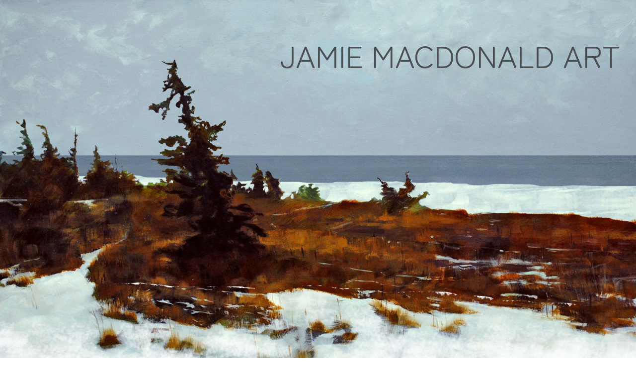

--- FILE ---
content_type: text/html
request_url: http://www.jamiemacdonald.ca/
body_size: 2092
content:
<!DOCTYPE html>
<html lang="en">
    <head>
        <meta charset="UTF-8" />
        <meta name="viewport" content="width=device-width, initial-scale=1.0" />
        <title>J MacDonald Art</title>
        <link rel="stylesheet" href="styles.css" />
        <link rel="preconnect" href="https://fonts.googleapis.com">
        <link rel="preconnect" href="https://fonts.gstatic.com" crossorigin>
        <link href="https://fonts.googleapis.com/css2?family=Barlow+Semi+Condensed:ital,wght@0,200;0,300;0,500;1,100&display=swap" rel="stylesheet">
        <link href="https://fonts.googleapis.com/css2?family=Zen+Maru+Gothic:wght@400&display=swap" rel="stylesheet">
        
    </head>

    <script>
        window.addEventListener("scroll", function(event) {
        var topDistance = this.pageYOffset;
        var layers = document.querySelectorAll("[data-type='parallax']");
            for (var i = 0; i < layers.length; i++) {
                var layer = layers[i];
            var depth = layer.getAttribute("data-depth");
            var translate3d = 'translate3d(0, ' + -(topDistance * depth) + 'px, 0)';
            layer.style['-webkit-transform'] = translate3d;
            layer.style['-moz-transform'] = translate3d;
            layer.style['-ms-transform'] = translate3d;
            layer.style['-o-transform'] = translate3d;
            layer.style.transform = translate3d;
            }
        });
    </script>



    <body>
        <div id="preloader"></div> <!--PRELOADER will render an image on the page as the rest of the image loads - layered on top of the rest!-->
        <main>
            <div id="hero">
                <div class="layer layer-bg" data-type="parallax" data-depth="0.50"><div class="splashtext"><p>JAMIE MACDONALD ART</p></div></div>

                <div class="layer layer-1" data-type="parallax" data-depth="0.60"></div>
                <div class="layer layer-2" data-type="parallax" data-depth="0.70"></div>
                <div class="layer layer-3" data-type="parallax" data-depth="0.80"></div>
                <div class="layer layer-4" data-type="parallax" data-depth="0.90"></div>
                <div class="layer layer-5" data-type="parallax" data-depth="1.10"></div>
                <div class="parallax_cover"></div>
            </div>

            <div id="headertext">
                <p class="headertext">Jamie MacDonald is a Maritime-based artist specializing in portraits and vivid landscapes. Currently showing at the Cobalt Gallery, in Saint John NB.</p>
                <p class="headertext"><b><a href="/about.html">ABOUT</a>&emsp;&emsp;<a href="/contact.html">CONTACT</a></b></p>
            </div>

            <div class="row">
                <div class="column">
                    <img id="modalimg" class="myImages" src="gallery/Abraham-Lake.jpg" style="width:100%" alt="Abraham Lake <br> Acrylic on Canvas, 30 x 40 <br> Sold">
                    <img id="modalimg" class="myImages" src="gallery/Baie-Verte-Summer.jpg" style="width:100%" alt="Baie Verte, Summer <br> Acrylic on Canvas, 22 x 28 <br> Sold">
                    <img id="modalimg" class="myImages" src="gallery/Widow-Maker.jpg" style="width:100%" alt="Widow-Maker <br> Oil on Canvas, 36 x 36 <br> Sold">
                    <img id="modalimg" class="myImages" src="gallery/Trail-to-Quidi-Vidi.jpg" style="width:100%" alt="Trail to Quidi Vidi <br> Acrylic on Canvas, 30 x 40 <br> Sold">
                    <img id="modalimg" class="myImages" src="gallery/First-Days-of-Spring.jpg" style="width:100%" alt="First Days of Spring <br> Acrylic on Canvas, 36 x 36">

                </div>
                <div class="column">
                    <img id="modalimg" class="myImages" src="gallery/Road-to-Nordegg.jpg" style="width:100%" alt="Road to Nordegg <br> Acrylic on Canvas, 12 x 24 <br> Sold">
                    <img id="modalimg" class="myImages" src="gallery/Baie-Verte-VI.jpg" style="width:100%" alt="Baie Verte VI <br> Acrylic on Canvas, 8 x 10 <br> Available at Cobalt Gallery">
                    <img id="modalimg" class="myImages" src="gallery/Baie-Verte-Winter.jpg" style="width:100%" alt="Baie Verte Winter <br> Acrylic on Canvas, 24 x 36 <br> Available at Cobalt Gallery">
                    <img id="modalimg" class="myImages" src="gallery/Icefields-VII.jpg" style="width:100%" alt="Icefields VII <br> Acrylic on Canvas, 14 x 18 <br> Available at Cobalt Gallery">
                    <img id="modalimg" class="myImages" src="gallery/Johnston-Canyon-II.jpg" style="width:100%" alt="Johnston Canyon II <br> Acrylic on Canvas, 36 x 36">



                </div>
                <div class="column">
                    <img id="modalimg" class="myImages" src="gallery/The-Ten-Peaks.jpg" style="width:100%" alt="The Ten Peaks <br> Acrylic on Canvas, 24 x 48 <br> Sold">
                    <img id="modalimg" class="myImages" src="gallery/Minnewanka-I.jpg" style="width:100%" alt="Minnewanka I <br> Acrylic on Canvas, 12 x 16 <br> Sold">
                    <img id="modalimg" class="myImages" src="gallery/Minnewanka-II.jpg" style="width:100%" alt="Minnewanka II <br> Acrylic on Canvas, 11 x 14">
                    <img id="modalimg" class="myImages" src="gallery/Paudash-III.jpg" style="width:100%" alt="Paudash III <br> Acrylic on Canvas, 24 x 24">
                    <img id="modalimg" class="myImages" src="gallery/Tall-Trees.jpg" style="width:100%" alt="Tall Trees <br> Acrylic on Canvas, 12 x 16 <br> Sold">


                </div>
                <div class="column">
                    <img id="modalimg" class="myImages" src="gallery/Paudash-IV.jpg" style="width:100%" alt="Paudash IV <br> Acrylic on Canvas, 11 x 14 <br> Available at Cobalt Gallery">
                    <img id="modalimg" class="myImages" src="gallery/Spectral-Mountain.jpg" style="width:100%" alt="Spectral Mountain <br> Acrylic on Canvas, 36 x 36 <br> Sold">
                    <img id="modalimg" class="myImages" src="gallery/Lost-Lake-IX.jpg" style="width:100%" alt="Lost Lake IX <br> Acrylic on Canvas, 11 x 14 <br> Available at Cobalt Gallery">
                    <img id="modalimg" class="myImages" src="gallery/Johnston-Canyon-III.jpg" style="width:100%" alt="Johnston Canyon III <br> Acrylic on Canvas, 14 x 18 <br> Available at Cobalt Gallery">
                    <img id="modalimg" class="myImages" src="gallery/Hemlock-Ravine.jpg" style="width:100%" alt="Hemlock Ravine <br> Acrylic on Canvas">



                </div>

            </div>

            <div id="myModal" class="modal">
                <span class="close">&times;</span>
                <img class="modal-content" id="img01">
                <div id="caption"></div>
                <div id="caption2"></div>
              </div>


        </main>

        <script>
            var preloader = document.querySelector("#preloader")

            window.addEventListener("load", vanish);


            function vanish() {
            preloader.classList.add("vanish");
            }

            var loading1 = document.querySelector("#loading1")
            var loading2 = document.querySelector("#loading2")
            var loading3 = document.querySelector("#loading3")
            var loading4 = document.querySelector("#loading4")

            window.addEventListener("load", appear);

            function appear() {
            loading1.classList.add("appear")
            loading2.classList.add("appear")
            loading3.classList.add("appear")
            loading4.classList.add("appear")
            }

      </script>

        <script>
            // create references to the modal...
            var modal = document.getElementById('myModal');
            // to all images -- note I'm using a class!
            var images = document.getElementsByClassName('myImages');
            // the image in the modal
            var modalImg = document.getElementById("img01");
            // and the caption in the modal
            var captionText = document.getElementById("caption");

            // Go through all of the images with our custom class
            for (var i = 0; i < images.length; i++) {
            var img = images[i];
            // and attach our click listener for this image.
            img.onclick = function(evt) {
                modal.style.display = "block";
                modalImg.src = this.src;
                captionText.innerHTML = this.alt;
            }
            }

            var span = document.getElementsByClassName("close")[0];

            span.onclick = function() {
            modal.style.display = "none";
            }
        </script>

    </body>

</html>

--- FILE ---
content_type: text/css
request_url: http://www.jamiemacdonald.ca/styles.css
body_size: 1684
content:
body {
	margin: 0;
	padding: 0;
	background-color: white;
	color: white;
}
.content{
	padding: 20px;
	background-color: white;
}
#hero {
  height: 57vw;
  overflow: hidden;
  position: relative;
  text-align: top right;
}
#headertext {
	height: 15%;
	text-align: center;
}


.layer {
	background-position: top center;
	background-size: 100vw;
	background-repeat: no-repeat;
	width: 100%;
	height: 65vw;
	position: fixed;
	z-index: -1;
}

.layer-bg {
	background-image: url('px1.png');
	display:block;
	text-align: top center;
}
.layer-1 {
	background-image: url('px2.png');
}
.layer-2 {
	background-image: url('px3.png');
}
.layer-3 {
	background-image: url('px4.png');
}
.layer-4 {
	background-image: url('px5.png');
}
.layer-5 {
	background-image: url('px6.png');
}


.parallax_cover{
	background: #2D112B;
	display: block;
	position: absolute;
	top: 100%;
	left: 0;
	right: 0;
	height: 80vw;
	z-index: 1;
}

.splashtext{
	color: #4b4e52;
	text-align: right;
	font-size:calc(10px + 4vw);
	padding-top: 5px;
	padding-right: 2.5%;
	font-family: 'Zen Maru Gothic', sans-serif;
	font-weight: 400;
}

.splashtext2{
	color: #white;
	text-align: left;
	font-size:calc(15px + 6vw);
	padding-top: 5px;
	padding-left: 15%;
	font-family: 'Zen Maru Gothic', sans-serif;
	font-weight: 400;
}

.headertext{
	color: #4b4e52;
	text-align: center;
	font-size:calc(14px + 2vw);
	min-height: 14px;
	padding-top: 2.5%;
	padding-right: 5%;
	padding-left: 5%;
	font-family: 'Barlow Semi Condensed', sans-serif;
	font-weight: 300;
}

.headertext2{
	color: #4b4e52;
	text-align: left;
	font-size:calc(14px + 2vw);
	min-height: 14px;
	padding-top: 2.5%;
	padding-right: 5%;
	padding-left: 5%;
	font-family: 'Barlow Semi Condensed', sans-serif;
	font-weight: 300;
}

.row {
	display: flex;
	flex-wrap: wrap;
	padding: 0 0px 0 0px;
	width: 100%;
	margin-right: auto;
	margin-left: auto;
  }

  /* Create four equal columns that sits next to each other */
  .column {
	flex: 24%;
	max-width: 25%;
	padding: 0 3px 0 3px;
  }

  .columndouble {
	flex: 50%;
	max-width: 50%;
  }

  .column img {
	margin-top: 8px;
	vertical-align: middle;
	width: 100%;
	padding: 0 0 0px;
  }

  /* Responsive layout - makes a two column-layout instead of four columns */
  @media screen and (max-width: 768px) {
	.column {
	  flex: 48%;
	  max-width: 48%;
	}
  }

  /* Responsive layout - makes the two columns stack on top of each other instead of next to each other */
  @media screen and (max-width: 425px) {
	.column {
	  flex: 100%;
	  max-width: 100%;
	}
  }




/* The following vanish and appear classes allow the preloader (or other items) to vanish and reappear as needed*/


#preloader{
	background: #000 url(loading.gif) no-repeat center center;
	height: 100vh;
	width: 100%;
	position: fixed;
	z-index: 100;
  }

  .vanish{
	animation: vanish .75s forwards;
  }

  @keyframes vanish {
	100%{
	  opacity: 0.0;
	  visibility: hidden;
	}
  }

  .appear {
	animation: appear 2.5s forwards;
  }

  @keyframes appear {
	100%{
	  opacity: 1.0;
	  visibility: visible;
	}
  }

  /* Modal code - the following code determines the modal "pop-out" images*/

  /* Style the Image Used to Trigger the Modal */
#modalimg {
	border-radius: 5px;
	cursor: pointer;
	transition: 0.3s;
  }

  #modalimg:hover {opacity: 0.7;}

  /* The Modal (background) */
  .modal {
	display: none; /* Hidden by default */
	position: fixed; /* Stay in place */
	z-index: 1; /* Sit on top */
	padding-top: 100px; /* Location of the box */
	left: 0;
	top: 0;
	width: 100%; /* Full width */
	height: 100%; /* Full height */
	overflow: auto; /* Enable scroll if needed */
	background-color: rgb(0,0,0); /* Fallback color */
	background-color: rgba(0,0,0,0.9); /* Black w/ opacity */
  }

  /* Modal Content (Image) */
  .modal-content {
	margin: auto;
	display: block;
	width: 80%;
	height: auto;
	width: auto;
	max-width: 1000px;
	max-height: 650px;
  }

  /* Caption of Modal Image (Image Text) - Same Width as the Image */
  #caption {
	margin: auto;
	display: block;
	width: 80%;
	max-width: 700px;
	text-align: center;
	color: #d5dbd6;
	padding: 5px 0;
	height: 45px;
	font-family: 'Barlow Semi Condensed', sans-serif;
	font-size: 20px;
  }


  /* Add Animation - Zoom in the Modal */
  .modal-content, #caption {
	animation-name: zoom;
	animation-duration: 0.6s;
  }

  @keyframes zoom {
	from {transform:scale(0)}
	to {transform:scale(1)}
  }

  /* The Close Button */
  .close {
	position: absolute;
	top: 15px;
	right: 35px;
	color: #f1f1f1;
	font-size: 40px;
	font-weight: bold;
	transition: 0.3s;
  }

  .close:hover,
  .close:focus {
	color: #bbb;
	text-decoration: none;
	cursor: pointer;
  }

  /* 100% Image Width on Smaller Screens */
  @media only screen and (max-width: 700px){
	.modal-content {
	  width: 100%;
	}
  }

/* unvisited link */
a:link {
	color: #4b4e52;
  }

  /* visited link */
  a:visited {
	color: #4b4e52;
  }

  /* mouse over link */
  a:hover {
	color: #9eaadb;
  }

  /* selected link */
  a:active {
	color: #4b4e52;
  }



